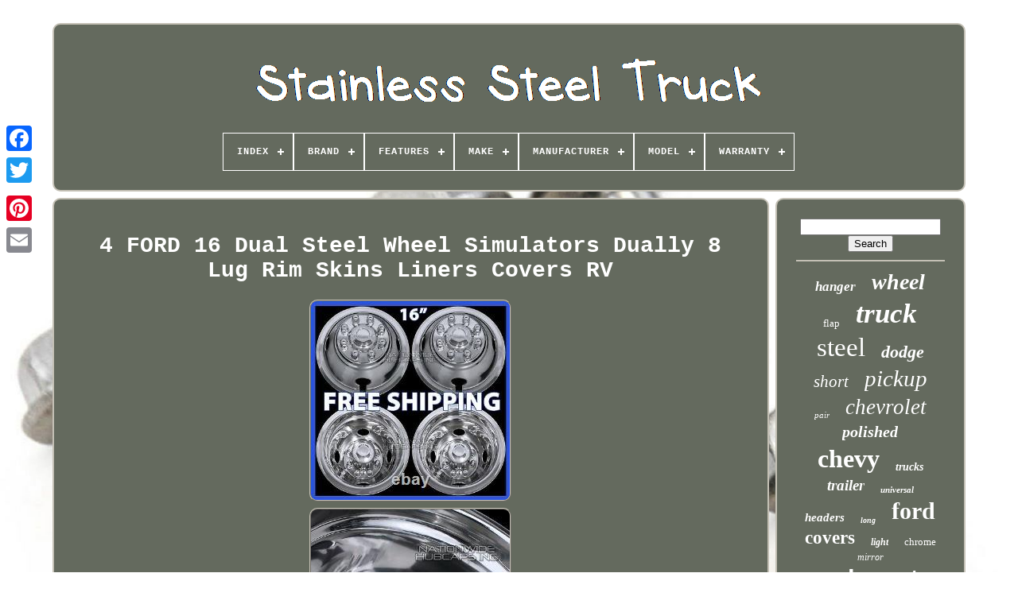

--- FILE ---
content_type: text/html
request_url: https://stainlesssteeltruck.com/4_ford_16_dual_steel_wheel_simulators_dually_8_lug_rim_skins_liners_covers_rv.htm
body_size: 6565
content:
	<!DOCTYPE HTML>
 		
  <HTML>   

	  <HEAD>

	  <TITLE>4 Ford 16 Dual Steel Wheel Simulators Dually 8 Lug Rim Skins Liners Covers Rv</TITLE>	
	
		  <META HTTP-EQUIV="content-type" CONTENT="text/html; charset=UTF-8">

  
		 
  <META	CONTENT="width=device-width, initial-scale=1" NAME="viewport">
   
	
	 	  <LINK HREF="https://stainlesssteeltruck.com/dasosudi.css" REL="stylesheet" TYPE="text/css">
 
	



<LINK  REL="stylesheet" HREF="https://stainlesssteeltruck.com/dylitexos.css" TYPE="text/css">
  

	 
  	   <SCRIPT  TYPE="text/javascript" SRC="https://code.jquery.com/jquery-latest.min.js">

	 </SCRIPT>


	
 <SCRIPT  SRC="https://stainlesssteeltruck.com/zakero.js" TYPE="text/javascript">  </SCRIPT>

		
	

 <SCRIPT TYPE="text/javascript"	SRC="https://stainlesssteeltruck.com/zokotu.js">    
</SCRIPT>	
	   		 
<SCRIPT  TYPE="text/javascript" SRC="https://stainlesssteeltruck.com/felunip.js"	ASYNC>

</SCRIPT>	
			<SCRIPT SRC="https://stainlesssteeltruck.com/cynenokiz.js" TYPE="text/javascript" ASYNC>

	 </SCRIPT>   
	
	 
<SCRIPT  TYPE="text/javascript">
	var a2a_config = a2a_config || {};a2a_config.no_3p = 1;
</SCRIPT>
	  <SCRIPT TYPE="text/javascript" SRC="//static.addtoany.com/menu/page.js" ASYNC>

	</SCRIPT>  
	

	  
 <SCRIPT TYPE="text/javascript" SRC="//static.addtoany.com/menu/page.js"	ASYNC>

</SCRIPT>	
	<SCRIPT  TYPE="text/javascript" ASYNC SRC="//static.addtoany.com/menu/page.js"></SCRIPT>  

 	 </HEAD>
  
  	





<BODY   DATA-ID="220965350074">   



			<DIV	CLASS="a2a_kit a2a_kit_size_32 a2a_floating_style a2a_vertical_style" STYLE="left:0px; top:150px;"> 
		 <A  CLASS="a2a_button_facebook">
	</A>			
		
 <A CLASS="a2a_button_twitter">
   </A>
 
			 <A CLASS="a2a_button_google_plus">	

</A> 


		 	
		
 <A  CLASS="a2a_button_pinterest"></A>
	
		  	 <A CLASS="a2a_button_email">
  
 </A> 
	
	
	</DIV>  


	 	<DIV	ID="sofuro">   	 
		



<!--\\\\\\\\\\\\\\\\\\\\\\\\\\\\\\\\\\\\\\\\\\\\\\\\\\\\\\\\\\\\\\\\\\\\\\\\\\\\\\\\\\\\\\\\\\\\\\\\\\\\\\\\\\\\\\\\\\\\\\\\\\\\\\\\\\\\\\\\\\\\\\\\\\\\\\\\\\\\\\\\\\\\\\\\\\\\\\\\\
div
\\\\\\\\\\\\\\\\\\\\\\\\\\\\\\\\\\\\\\\\\\\\\\\\\\\\\\\\\\\\\\\\\\\\\\\\\\\\\\\\\\\\\\\\\\\\\\\\\\\\\\\\\\\\\\\\\\\\\\\\\\\\\\\\\\\\\\\\\\\\\\\\\\\\\\\\\\\\\\\\\\\\\\\\\\\\\\\\\-->
<DIV ID="mycic"> 	 	   
			 

<A	HREF="https://stainlesssteeltruck.com/">   <IMG   ALT="Stainless Steel Truck"   SRC="https://stainlesssteeltruck.com/stainless_steel_truck.gif">
 </A> 

			
<div id='gulihip' class='align-center'>
<ul>
<li class='has-sub'><a href='https://stainlesssteeltruck.com/'><span>Index</span></a>
<ul>
	<li><a href='https://stainlesssteeltruck.com/recent_items_stainless_steel_truck.htm'><span>Recent items</span></a></li>
	<li><a href='https://stainlesssteeltruck.com/most_popular_items_stainless_steel_truck.htm'><span>Most popular items</span></a></li>
	<li><a href='https://stainlesssteeltruck.com/latest_videos_stainless_steel_truck.htm'><span>Latest videos</span></a></li>
</ul>
</li>

<li class='has-sub'><a href='https://stainlesssteeltruck.com/brand/'><span>Brand</span></a>
<ul>
	<li><a href='https://stainlesssteeltruck.com/brand/bragan.htm'><span>Bragan (35)</span></a></li>
	<li><a href='https://stainlesssteeltruck.com/brand/bragan.htm'><span>Bragan™ (87)</span></a></li>
	<li><a href='https://stainlesssteeltruck.com/brand/buyers_products.htm'><span>Buyers Products (33)</span></a></li>
	<li><a href='https://stainlesssteeltruck.com/brand/carrywingbar.htm'><span>Carrywingbar (36)</span></a></li>
	<li><a href='https://stainlesssteeltruck.com/brand/chevrolet.htm'><span>Chevrolet (40)</span></a></li>
	<li><a href='https://stainlesssteeltruck.com/brand/cstreetsupply.htm'><span>Cstreetsupply (119)</span></a></li>
	<li><a href='https://stainlesssteeltruck.com/brand/dorman.htm'><span>Dorman (58)</span></a></li>
	<li><a href='https://stainlesssteeltruck.com/brand/ford.htm'><span>Ford (60)</span></a></li>
	<li><a href='https://stainlesssteeltruck.com/brand/gearhead.htm'><span>Gearhead (29)</span></a></li>
	<li><a href='https://stainlesssteeltruck.com/brand/gpd.htm'><span>Gpd (26)</span></a></li>
	<li><a href='https://stainlesssteeltruck.com/brand/highperformance.htm'><span>Highperformance (36)</span></a></li>
	<li><a href='https://stainlesssteeltruck.com/brand/inline_tube.htm'><span>Inline Tube (30)</span></a></li>
	<li><a href='https://stainlesssteeltruck.com/brand/mar_k.htm'><span>Mar-k (84)</span></a></li>
	<li><a href='https://stainlesssteeltruck.com/brand/performance_racing.htm'><span>Performance Racing (32)</span></a></li>
	<li><a href='https://stainlesssteeltruck.com/brand/qmi.htm'><span>Qmi (78)</span></a></li>
	<li><a href='https://stainlesssteeltruck.com/brand/rvwheel_com.htm'><span>Rvwheel.com (53)</span></a></li>
	<li><a href='https://stainlesssteeltruck.com/brand/speed_daddy.htm'><span>Speed Daddy (26)</span></a></li>
	<li><a href='https://stainlesssteeltruck.com/brand/trailfx.htm'><span>Trailfx (38)</span></a></li>
	<li><a href='https://stainlesssteeltruck.com/brand/united_pacific.htm'><span>United Pacific (37)</span></a></li>
	<li><a href='https://stainlesssteeltruck.com/brand/vevor.htm'><span>Vevor (132)</span></a></li>
	<li><a href='https://stainlesssteeltruck.com/recent_items_stainless_steel_truck.htm'>... (2589)</a></li>
</ul>
</li>

<li class='has-sub'><a href='https://stainlesssteeltruck.com/features/'><span>Features</span></a>
<ul>
	<li><a href='https://stainlesssteeltruck.com/features/bare.htm'><span>Bare (4)</span></a></li>
	<li><a href='https://stainlesssteeltruck.com/features/blind_spot.htm'><span>Blind Spot (4)</span></a></li>
	<li><a href='https://stainlesssteeltruck.com/features/bolt_kit.htm'><span>Bolt Kit (7)</span></a></li>
	<li><a href='https://stainlesssteeltruck.com/features/cat_back.htm'><span>Cat Back (3)</span></a></li>
	<li><a href='https://stainlesssteeltruck.com/features/coated.htm'><span>Coated (9)</span></a></li>
	<li><a href='https://stainlesssteeltruck.com/features/easy_installation.htm'><span>Easy Installation (50)</span></a></li>
	<li><a href='https://stainlesssteeltruck.com/features/easy_to_install.htm'><span>Easy To Install (16)</span></a></li>
	<li><a href='https://stainlesssteeltruck.com/features/flat_side_view.htm'><span>Flat, Side View (4)</span></a></li>
	<li><a href='https://stainlesssteeltruck.com/features/heated.htm'><span>Heated (6)</span></a></li>
	<li><a href='https://stainlesssteeltruck.com/features/heated_side_view.htm'><span>Heated, Side View (3)</span></a></li>
	<li><a href='https://stainlesssteeltruck.com/features/locking.htm'><span>Locking (3)</span></a></li>
	<li><a href='https://stainlesssteeltruck.com/features/modular.htm'><span>Modular (3)</span></a></li>
	<li><a href='https://stainlesssteeltruck.com/features/polished.htm'><span>Polished (17)</span></a></li>
	<li><a href='https://stainlesssteeltruck.com/features/quick_release.htm'><span>Quick Release (7)</span></a></li>
	<li><a href='https://stainlesssteeltruck.com/features/rust_resistant.htm'><span>Rust-resistant (20)</span></a></li>
	<li><a href='https://stainlesssteeltruck.com/features/side_view.htm'><span>Side View (23)</span></a></li>
	<li><a href='https://stainlesssteeltruck.com/features/single_exit.htm'><span>Single Exit (4)</span></a></li>
	<li><a href='https://stainlesssteeltruck.com/features/single_wall_tip.htm'><span>Single Wall Tip (12)</span></a></li>
	<li><a href='https://stainlesssteeltruck.com/features/stainless_steel.htm'><span>Stainless Steel (3)</span></a></li>
	<li><a href='https://stainlesssteeltruck.com/features/white_backlighting.htm'><span>White Backlighting (3)</span></a></li>
	<li><a href='https://stainlesssteeltruck.com/recent_items_stainless_steel_truck.htm'>... (3457)</a></li>
</ul>
</li>

<li class='has-sub'><a href='https://stainlesssteeltruck.com/make/'><span>Make</span></a>
<ul>
	<li><a href='https://stainlesssteeltruck.com/make/daf.htm'><span>Daf (15)</span></a></li>
	<li><a href='https://stainlesssteeltruck.com/make/ford.htm'><span>Ford (3)</span></a></li>
	<li><a href='https://stainlesssteeltruck.com/make/freightliner.htm'><span>Freightliner (4)</span></a></li>
	<li><a href='https://stainlesssteeltruck.com/make/international.htm'><span>International (3)</span></a></li>
	<li><a href='https://stainlesssteeltruck.com/make/isuzu.htm'><span>Isuzu (2)</span></a></li>
	<li><a href='https://stainlesssteeltruck.com/make/iveco.htm'><span>Iveco (19)</span></a></li>
	<li><a href='https://stainlesssteeltruck.com/make/kenworth.htm'><span>Kenworth (3)</span></a></li>
	<li><a href='https://stainlesssteeltruck.com/make/man.htm'><span>Man (6)</span></a></li>
	<li><a href='https://stainlesssteeltruck.com/make/mercedes.htm'><span>Mercedes (10)</span></a></li>
	<li><a href='https://stainlesssteeltruck.com/make/peterbilt.htm'><span>Peterbilt (10)</span></a></li>
	<li><a href='https://stainlesssteeltruck.com/make/renault.htm'><span>Renault (5)</span></a></li>
	<li><a href='https://stainlesssteeltruck.com/make/scania.htm'><span>Scania (9)</span></a></li>
	<li><a href='https://stainlesssteeltruck.com/make/volvo.htm'><span>Volvo (25)</span></a></li>
	<li><a href='https://stainlesssteeltruck.com/make/western_star.htm'><span>Western Star (3)</span></a></li>
	<li><a href='https://stainlesssteeltruck.com/recent_items_stainless_steel_truck.htm'>... (3541)</a></li>
</ul>
</li>

<li class='has-sub'><a href='https://stainlesssteeltruck.com/manufacturer/'><span>Manufacturer</span></a>
<ul>
	<li><a href='https://stainlesssteeltruck.com/manufacturer/bragan.htm'><span>Bragan (35)</span></a></li>
	<li><a href='https://stainlesssteeltruck.com/manufacturer/bragan.htm'><span>Bragan™ (86)</span></a></li>
	<li><a href='https://stainlesssteeltruck.com/manufacturer/markenlos.htm'><span>Markenlos (12)</span></a></li>
	<li><a href='https://stainlesssteeltruck.com/manufacturer/trux_accessories.htm'><span>Trux Accessories (4)</span></a></li>
	<li><a href='https://stainlesssteeltruck.com/recent_items_stainless_steel_truck.htm'>... (3521)</a></li>
</ul>
</li>

<li class='has-sub'><a href='https://stainlesssteeltruck.com/model/'><span>Model</span></a>
<ul>
	<li><a href='https://stainlesssteeltruck.com/model/4_series.htm'><span>4 Series (2)</span></a></li>
	<li><a href='https://stainlesssteeltruck.com/model/6_ft.htm'><span>6 Ft (5)</span></a></li>
	<li><a href='https://stainlesssteeltruck.com/model/7_x30.htm'><span>7' X30 (2)</span></a></li>
	<li><a href='https://stainlesssteeltruck.com/model/axor.htm'><span>Axor (2)</span></a></li>
	<li><a href='https://stainlesssteeltruck.com/model/eurocargo.htm'><span>Eurocargo (3)</span></a></li>
	<li><a href='https://stainlesssteeltruck.com/model/fh_series_2_3.htm'><span>Fh Series 2 & 3 (6)</span></a></li>
	<li><a href='https://stainlesssteeltruck.com/model/fh4_2013.htm'><span>Fh4 2013+ (5)</span></a></li>
	<li><a href='https://stainlesssteeltruck.com/model/fl_2006.htm'><span>Fl 2006+ (4)</span></a></li>
	<li><a href='https://stainlesssteeltruck.com/model/lf_2014.htm'><span>Lf 2014+ (2)</span></a></li>
	<li><a href='https://stainlesssteeltruck.com/model/magnum.htm'><span>Magnum (3)</span></a></li>
	<li><a href='https://stainlesssteeltruck.com/model/rc_truck_part.htm'><span>Rc Truck Part (3)</span></a></li>
	<li><a href='https://stainlesssteeltruck.com/model/rounder.htm'><span>Rounder (3)</span></a></li>
	<li><a href='https://stainlesssteeltruck.com/model/semi_trailer.htm'><span>Semi-trailer (4)</span></a></li>
	<li><a href='https://stainlesssteeltruck.com/model/streamliner.htm'><span>Streamliner (3)</span></a></li>
	<li><a href='https://stainlesssteeltruck.com/model/szoon3611.htm'><span>Szoon3611 (2)</span></a></li>
	<li><a href='https://stainlesssteeltruck.com/model/t600.htm'><span>T600 (3)</span></a></li>
	<li><a href='https://stainlesssteeltruck.com/model/trakker.htm'><span>Trakker (10)</span></a></li>
	<li><a href='https://stainlesssteeltruck.com/model/tu_9226.htm'><span>Tu-9226 (2)</span></a></li>
	<li><a href='https://stainlesssteeltruck.com/model/universal.htm'><span>Universal (3)</span></a></li>
	<li><a href='https://stainlesssteeltruck.com/model/xf_105.htm'><span>Xf 105 (4)</span></a></li>
	<li><a href='https://stainlesssteeltruck.com/recent_items_stainless_steel_truck.htm'>... (3587)</a></li>
</ul>
</li>

<li class='has-sub'><a href='https://stainlesssteeltruck.com/warranty/'><span>Warranty</span></a>
<ul>
	<li><a href='https://stainlesssteeltruck.com/warranty/1_year.htm'><span>1 Year (334)</span></a></li>
	<li><a href='https://stainlesssteeltruck.com/warranty/10_year.htm'><span>10 Year (4)</span></a></li>
	<li><a href='https://stainlesssteeltruck.com/warranty/2_year.htm'><span>2 Year (22)</span></a></li>
	<li><a href='https://stainlesssteeltruck.com/warranty/3_year.htm'><span>3 Year (27)</span></a></li>
	<li><a href='https://stainlesssteeltruck.com/warranty/3_years.htm'><span>3 Years (12)</span></a></li>
	<li><a href='https://stainlesssteeltruck.com/warranty/30_days.htm'><span>30 Days (2)</span></a></li>
	<li><a href='https://stainlesssteeltruck.com/warranty/5_year.htm'><span>5 Year (10)</span></a></li>
	<li><a href='https://stainlesssteeltruck.com/warranty/6_month.htm'><span>6 Month (88)</span></a></li>
	<li><a href='https://stainlesssteeltruck.com/warranty/90_day.htm'><span>90 Day (25)</span></a></li>
	<li><a href='https://stainlesssteeltruck.com/warranty/90_days.htm'><span>90 Days (3)</span></a></li>
	<li><a href='https://stainlesssteeltruck.com/warranty/lifetime.htm'><span>Lifetime (15)</span></a></li>
	<li><a href='https://stainlesssteeltruck.com/warranty/lifetime_warranty.htm'><span>Lifetime Warranty (65)</span></a></li>
	<li><a href='https://stainlesssteeltruck.com/warranty/limited_warranty.htm'><span>Limited Warranty (2)</span></a></li>
	<li><a href='https://stainlesssteeltruck.com/warranty/no_warranty.htm'><span>No Warranty (37)</span></a></li>
	<li><a href='https://stainlesssteeltruck.com/warranty/stainless_lifetime.htm'><span>Stainless Lifetime (42)</span></a></li>
	<li><a href='https://stainlesssteeltruck.com/warranty/steel_lifetime.htm'><span>Steel Lifetime (5)</span></a></li>
	<li><a href='https://stainlesssteeltruck.com/warranty/unspecified_length.htm'><span>Unspecified Length (3)</span></a></li>
	<li><a href='https://stainlesssteeltruck.com/warranty/yes.htm'><span>Yes (111)</span></a></li>
	<li><a href='https://stainlesssteeltruck.com/recent_items_stainless_steel_truck.htm'>... (2851)</a></li>
</ul>
</li>

</ul>
</div>

		 
 
</DIV>  

		   	<DIV	ID="hiheh">	 
			 <DIV ID="xivohopo">	
				
  
<DIV ID="kidiko">
		 
	  	</DIV>

 
	

				<h1 class="[base64]">4 FORD 16 Dual Steel Wheel Simulators Dually 8 Lug Rim Skins Liners Covers RV
</h1>	 <img class="lg8id4d" src="https://stainlesssteeltruck.com/images/4_FORD_16_Dual_Steel_Wheel_Simulators_Dually_8_Lug_Rim_Skins_Liners_Covers_RV_01_tin.jpg" title="4 FORD 16 Dual Steel Wheel Simulators Dually 8 Lug Rim Skins Liners Covers RV" alt="4 FORD 16 Dual Steel Wheel Simulators Dually 8 Lug Rim Skins Liners Covers RV"/>
<br/>	 
<img class="lg8id4d" src="https://stainlesssteeltruck.com/images/4_FORD_16_Dual_Steel_Wheel_Simulators_Dually_8_Lug_Rim_Skins_Liners_Covers_RV_02_yeu.jpg" title="4 FORD 16 Dual Steel Wheel Simulators Dually 8 Lug Rim Skins Liners Covers RV" alt="4 FORD 16 Dual Steel Wheel Simulators Dually 8 Lug Rim Skins Liners Covers RV"/>	 	<br/>
  
  <img class="lg8id4d" src="https://stainlesssteeltruck.com/images/4_FORD_16_Dual_Steel_Wheel_Simulators_Dually_8_Lug_Rim_Skins_Liners_Covers_RV_03_viv.jpg" title="4 FORD 16 Dual Steel Wheel Simulators Dually 8 Lug Rim Skins Liners Covers RV" alt="4 FORD 16 Dual Steel Wheel Simulators Dually 8 Lug Rim Skins Liners Covers RV"/>  <br/>  <img class="lg8id4d" src="https://stainlesssteeltruck.com/images/4_FORD_16_Dual_Steel_Wheel_Simulators_Dually_8_Lug_Rim_Skins_Liners_Covers_RV_04_ec.jpg" title="4 FORD 16 Dual Steel Wheel Simulators Dually 8 Lug Rim Skins Liners Covers RV" alt="4 FORD 16 Dual Steel Wheel Simulators Dually 8 Lug Rim Skins Liners Covers RV"/>    <br/> 	
	
<img class="lg8id4d" src="https://stainlesssteeltruck.com/images/4_FORD_16_Dual_Steel_Wheel_Simulators_Dually_8_Lug_Rim_Skins_Liners_Covers_RV_05_lflf.jpg" title="4 FORD 16 Dual Steel Wheel Simulators Dually 8 Lug Rim Skins Liners Covers RV" alt="4 FORD 16 Dual Steel Wheel Simulators Dually 8 Lug Rim Skins Liners Covers RV"/>	
 <br/>
    
<img class="lg8id4d" src="https://stainlesssteeltruck.com/images/4_FORD_16_Dual_Steel_Wheel_Simulators_Dually_8_Lug_Rim_Skins_Liners_Covers_RV_06_ycli.jpg" title="4 FORD 16 Dual Steel Wheel Simulators Dually 8 Lug Rim Skins Liners Covers RV" alt="4 FORD 16 Dual Steel Wheel Simulators Dually 8 Lug Rim Skins Liners Covers RV"/>	<br/> 
 <img class="lg8id4d" src="https://stainlesssteeltruck.com/images/4_FORD_16_Dual_Steel_Wheel_Simulators_Dually_8_Lug_Rim_Skins_Liners_Covers_RV_07_ihh.jpg" title="4 FORD 16 Dual Steel Wheel Simulators Dually 8 Lug Rim Skins Liners Covers RV" alt="4 FORD 16 Dual Steel Wheel Simulators Dually 8 Lug Rim Skins Liners Covers RV"/>   <br/>
	
<img class="lg8id4d" src="https://stainlesssteeltruck.com/images/4_FORD_16_Dual_Steel_Wheel_Simulators_Dually_8_Lug_Rim_Skins_Liners_Covers_RV_08_mhkf.jpg" title="4 FORD 16 Dual Steel Wheel Simulators Dually 8 Lug Rim Skins Liners Covers RV" alt="4 FORD 16 Dual Steel Wheel Simulators Dually 8 Lug Rim Skins Liners Covers RV"/>		 <br/>
  <img class="lg8id4d" src="https://stainlesssteeltruck.com/images/4_FORD_16_Dual_Steel_Wheel_Simulators_Dually_8_Lug_Rim_Skins_Liners_Covers_RV_09_zv.jpg" title="4 FORD 16 Dual Steel Wheel Simulators Dually 8 Lug Rim Skins Liners Covers RV" alt="4 FORD 16 Dual Steel Wheel Simulators Dually 8 Lug Rim Skins Liners Covers RV"/>  
<br/>

 <img class="lg8id4d" src="https://stainlesssteeltruck.com/images/4_FORD_16_Dual_Steel_Wheel_Simulators_Dually_8_Lug_Rim_Skins_Liners_Covers_RV_10_ugb.jpg" title="4 FORD 16 Dual Steel Wheel Simulators Dually 8 Lug Rim Skins Liners Covers RV" alt="4 FORD 16 Dual Steel Wheel Simulators Dually 8 Lug Rim Skins Liners Covers RV"/>  	<br/>
 
	<br/> 

 <img class="lg8id4d" src="https://stainlesssteeltruck.com/wecabe.gif" title="4 FORD 16 Dual Steel Wheel Simulators Dually 8 Lug Rim Skins Liners Covers RV" alt="4 FORD 16 Dual Steel Wheel Simulators Dually 8 Lug Rim Skins Liners Covers RV"/>   

 <img class="lg8id4d" src="https://stainlesssteeltruck.com/pykaletu.gif" title="4 FORD 16 Dual Steel Wheel Simulators Dually 8 Lug Rim Skins Liners Covers RV" alt="4 FORD 16 Dual Steel Wheel Simulators Dually 8 Lug Rim Skins Liners Covers RV"/>	   <br/>

THIS IS A BRAND NEW SET OF 4 16 SNAP-ON WHEEL SIMULATORS. PLEASE LOOK AT ALL PICTURES PROVIDED... AND YES, YOU REALLY WILL GET. FOR THE LOW PRICE LISTED.
<p> If your model is not listed, and it seems they will fit, just give us a call first for a quick check. 2 FRONT & 2 REAR. 2 FRONT SIMULATORS DOME OUTWARD. 2 REAR SIMULATORS DISH INWARD. GIVES AN EXPENSIVE WHEEL LOOK WHEN INSTALLED, AND WILL DRASTICALLY IMPROVE THE LOOKS(and Value) OF YOUR TRUCK, VAN OR MOTORHOME!</p>
		  THESE SNAP RIGHT ON, NO NEED TO TAKE OFF ANY LUG NUTS! JUST PULL THESE OUT OF THE BOX & POP THEM ON! AND POLISHED FOR A BEAUTIFUL, LONG LASTING FINISH! FOR A TIGHT & VERY SECURE FIT.
<p>
 
 THESE INSTALL VERY SIMPLY, YOU CAN DO IT YOURSELF! 8-LUG 4 HAND HOLE DUAL STEEL WHEELS ONLY. (Lower 48 US States Only) AK, HI, PR & International Cost Extra.	</p> 
 
<p>   WHEN CHECKING YOUR TIRE SIZE, DO NOT MEASURE THE HUBCAP, IT WILL GIVE A LARGER SIZE THAN NEEDED. FOR THE CORRECT SIZE IT GOES BY THE TIRE SIZE. CHECK THE SIDEWALL OF YOUR TIRE FOR A SERIES OF #'S LIKE: P265/75/R16. THE R16 IN THE EXAMPLE IS THE HUBCAP/TIRE/WHEEL SIZE YOU NEED TO ORDER THE CORRECT SIZE.
</p>  


 The item "4 FORD 16 Dual Steel Wheel Simulators Dually 8 Lug Rim Skins Liners Covers RV" is in sale since Tuesday, February 28, 2012. This item is in the category "eBay Motors\Parts & Accessories\Car & Truck Parts\Wheels, Tires & Parts\Hub Caps". The seller is "nationwidehubcaps" and is located in Syracuse, Utah. This item can be shipped to United States, Canada, United Kingdom, Australia, Mexico, Germany, Japan, Denmark, Romania, Slovakia, Bulgaria, Czech republic, Finland, Hungary, Latvia, Lithuania, Malta, Estonia, Greece, Portugal, Cyprus, Slovenia, China, Sweden, South Korea, Indonesia, Taiwan, South africa, Thailand, Belgium, France, Hong Kong, Ireland, Netherlands, Poland, Spain, Italy, Austria, Bahamas, New Zealand, Philippines, Singapore, Switzerland, Norway, Saudi arabia, Ukraine, United arab emirates, Qatar, Kuwait, Bahrain, Croatia, Malaysia, Brazil, Chile, Colombia, Costa rica, Dominican republic, Panama, Trinidad and tobago, Guatemala, El salvador, Honduras, Jamaica, Antigua and barbuda, Aruba, Belize, Dominica, Grenada, Saint kitts and nevis, Saint lucia, Montserrat, Turks and caicos islands, Barbados, Bangladesh, Bermuda, Brunei darussalam, Bolivia, Ecuador, Egypt, French guiana, Guernsey, Gibraltar, Guadeloupe, Iceland, Jersey, Jordan, Cambodia, Cayman islands, Liechtenstein, Sri lanka, Luxembourg, Monaco, Macao, Martinique, Maldives, Nicaragua, Oman, Peru, Pakistan, Paraguay, Reunion, Viet nam, Uruguay, Russian federation.
  <ul>	
<li>Bundle Listing: No</li>
<li>Superseded Part Number: 16X6 fits original or aftermarket steel dully rims</li>
<li>Interchange Part Number: 3036, 3037, 3336, 3210, deep dish rear domed front</li>
<li>Material: Stainless Steel</li>
<li>PERFECT FOR TRUCKS & RV's: 16" RV DUALLY TRUCK HUB CAPS WHEEL LINERS SKINS</li>
<li>16" Wheel Simulators Install: These Just Snap Right Onto Your Wheel, Very Easy!!</li>
<li>Price Listed Includes: A New Set of Wheel Simulators And Free Shipping**</li>
<li>Surface Finish: Polished Stainless Steel</li>
<li>Manufacturer Part Number: N816Xf</li>
<li>Placement on Vehicle: Left</li>
<li>Other Part Number: NH816X-16SSFORD, E F350 450 truck van new set of 4</li>
<li>Brand: Nationwide Hubcaps Inc</li>
<li>Warranty: 1 Year</li>

   </ul> 	
	
	<br/>
	 <img class="lg8id4d" src="https://stainlesssteeltruck.com/wecabe.gif" title="4 FORD 16 Dual Steel Wheel Simulators Dually 8 Lug Rim Skins Liners Covers RV" alt="4 FORD 16 Dual Steel Wheel Simulators Dually 8 Lug Rim Skins Liners Covers RV"/>   

 <img class="lg8id4d" src="https://stainlesssteeltruck.com/pykaletu.gif" title="4 FORD 16 Dual Steel Wheel Simulators Dually 8 Lug Rim Skins Liners Covers RV" alt="4 FORD 16 Dual Steel Wheel Simulators Dually 8 Lug Rim Skins Liners Covers RV"/>	 <br/>	
				
					<SCRIPT	TYPE="text/javascript"> 
	 	
					tizilapyx();
				
  
</SCRIPT>	  
 
	
				
				
<!--\\\\\\\\\\\\\\\\\\\\\\\\\\\\\\\\\\\\\\\\\\\\\\\\\\\\\\\\\\\\\\\\\\\\\\\\\\\\\\\\\\\\\\\\\\\\\\\\\\\\\\\\\\\\\\\\\\\\\\\\\\\\\\\\\\\\\\\\\\\\\\\\\\\\\\\\\\\\\\\\\\\\\\\\\\\\\\\\\-->
<DIV	CLASS="a2a_kit a2a_default_style"  STYLE="margin:10px auto;width:120px;">


						 
	<A CLASS="a2a_button_facebook">  
	
</A>
	 
					<A   CLASS="a2a_button_twitter"> </A>  
	
 
						 <A CLASS="a2a_button_google_plus"> 
</A> 
					
 
  
<!--\\\\\\\\\\\\\\\\\\\\\\\\\\\\\\\\\\\\\\\\\\\\\\\\\\\\\\\\\\\\\\\\\\\\\\\\\\\\\\\\\\\\\\\\\\\\\\\\\\\\\\\\\\\\\\\\\\\\\\\\\\\\\\\\\\\\\\\\\\\\\\\\\\\\\\\\\\\\\\\\\\\\\\\\\\\\\\\\\-->
<A CLASS="a2a_button_pinterest">  
 

</A>  
 	
					 
<A  CLASS="a2a_button_email">
  </A>
  
					
   	</DIV>

					
				
				   </DIV>
	  
 
			 
		 

<DIV  ID="pukali"> 
 	
				
				  <DIV  ID="jitet">	 
					 
  <HR>
	 
				 </DIV> 

				
	
 
 	
 <DIV ID="gesu">  	</DIV>  	
 
				
				 
 <DIV ID="xike">  	
					<a style="font-family:Albertus Medium;font-size:17px;font-weight:bolder;font-style:italic;text-decoration:none" href="https://stainlesssteeltruck.com/pek/hanger.htm">hanger</a><a style="font-family:Lansbury;font-size:28px;font-weight:bolder;font-style:italic;text-decoration:none" href="https://stainlesssteeltruck.com/pek/wheel.htm">wheel</a><a style="font-family:GilbertUltraBold;font-size:13px;font-weight:normal;font-style:normal;text-decoration:none" href="https://stainlesssteeltruck.com/pek/flap.htm">flap</a><a style="font-family:Univers Condensed;font-size:35px;font-weight:bolder;font-style:italic;text-decoration:none" href="https://stainlesssteeltruck.com/pek/truck.htm">truck</a><a style="font-family:Braggadocio;font-size:33px;font-weight:lighter;font-style:normal;text-decoration:none" href="https://stainlesssteeltruck.com/pek/steel.htm">steel</a><a style="font-family:Britannic Bold;font-size:22px;font-weight:bold;font-style:italic;text-decoration:none" href="https://stainlesssteeltruck.com/pek/dodge.htm">dodge</a><a style="font-family:GilbertUltraBold;font-size:21px;font-weight:lighter;font-style:italic;text-decoration:none" href="https://stainlesssteeltruck.com/pek/short.htm">short</a><a style="font-family:Arial Rounded MT Bold;font-size:29px;font-weight:lighter;font-style:oblique;text-decoration:none" href="https://stainlesssteeltruck.com/pek/pickup.htm">pickup</a><a style="font-family:Erie;font-size:11px;font-weight:normal;font-style:oblique;text-decoration:none" href="https://stainlesssteeltruck.com/pek/pair.htm">pair</a><a style="font-family:Coronet;font-size:27px;font-weight:normal;font-style:oblique;text-decoration:none" href="https://stainlesssteeltruck.com/pek/chevrolet.htm">chevrolet</a><a style="font-family:Verdana;font-size:20px;font-weight:bolder;font-style:oblique;text-decoration:none" href="https://stainlesssteeltruck.com/pek/polished.htm">polished</a><a style="font-family:Albertus Extra Bold;font-size:32px;font-weight:bolder;font-style:normal;text-decoration:none" href="https://stainlesssteeltruck.com/pek/chevy.htm">chevy</a><a style="font-family:Merlin;font-size:14px;font-weight:bolder;font-style:italic;text-decoration:none" href="https://stainlesssteeltruck.com/pek/trucks.htm">trucks</a><a style="font-family:Arial Black;font-size:19px;font-weight:bolder;font-style:italic;text-decoration:none" href="https://stainlesssteeltruck.com/pek/trailer.htm">trailer</a><a style="font-family:Times;font-size:11px;font-weight:bolder;font-style:oblique;text-decoration:none" href="https://stainlesssteeltruck.com/pek/universal.htm">universal</a><a style="font-family:Lansbury;font-size:15px;font-weight:bolder;font-style:italic;text-decoration:none" href="https://stainlesssteeltruck.com/pek/headers.htm">headers</a><a style="font-family:GilbertUltraBold;font-size:10px;font-weight:bolder;font-style:italic;text-decoration:none" href="https://stainlesssteeltruck.com/pek/long.htm">long</a><a style="font-family:Terminal;font-size:30px;font-weight:bolder;font-style:normal;text-decoration:none" href="https://stainlesssteeltruck.com/pek/ford.htm">ford</a><a style="font-family:Times;font-size:23px;font-weight:bold;font-style:normal;text-decoration:none" href="https://stainlesssteeltruck.com/pek/covers.htm">covers</a><a style="font-family:Kino MT;font-size:12px;font-weight:bolder;font-style:italic;text-decoration:none" href="https://stainlesssteeltruck.com/pek/light.htm">light</a><a style="font-family:Geneva;font-size:13px;font-weight:lighter;font-style:normal;text-decoration:none" href="https://stainlesssteeltruck.com/pek/chrome.htm">chrome</a><a style="font-family:Matura MT Script Capitals;font-size:12px;font-weight:lighter;font-style:italic;text-decoration:none" href="https://stainlesssteeltruck.com/pek/mirror.htm">mirror</a><a style="font-family:MS-DOS CP 437;font-size:31px;font-weight:bold;font-style:normal;text-decoration:none" href="https://stainlesssteeltruck.com/pek/exhaust.htm">exhaust</a><a style="font-family:Verdana;font-size:17px;font-weight:bold;font-style:italic;text-decoration:none" href="https://stainlesssteeltruck.com/pek/fender.htm">fender</a><a style="font-family:Arial MT Condensed Light;font-size:19px;font-weight:bolder;font-style:oblique;text-decoration:none" href="https://stainlesssteeltruck.com/pek/front.htm">front</a><a style="font-family:Aardvark;font-size:15px;font-weight:lighter;font-style:normal;text-decoration:none" href="https://stainlesssteeltruck.com/pek/stepside.htm">stepside</a><a style="font-family:Ner Berolina MT;font-size:34px;font-weight:lighter;font-style:normal;text-decoration:none" href="https://stainlesssteeltruck.com/pek/stainless.htm">stainless</a><a style="font-family:Bookman Old Style;font-size:14px;font-weight:bold;font-style:italic;text-decoration:none" href="https://stainlesssteeltruck.com/pek/door.htm">door</a><a style="font-family:Arial MT Condensed Light;font-size:16px;font-weight:normal;font-style:normal;text-decoration:none" href="https://stainlesssteeltruck.com/pek/dual.htm">dual</a><a style="font-family:Sonoma;font-size:16px;font-weight:lighter;font-style:oblique;text-decoration:none" href="https://stainlesssteeltruck.com/pek/electric.htm">electric</a><a style="font-family:Playbill;font-size:18px;font-weight:bolder;font-style:oblique;text-decoration:none" href="https://stainlesssteeltruck.com/pek/side.htm">side</a><a style="font-family:Century Gothic;font-size:24px;font-weight:lighter;font-style:normal;text-decoration:none" href="https://stainlesssteeltruck.com/pek/trim.htm">trim</a><a style="font-family:Times;font-size:25px;font-weight:lighter;font-style:italic;text-decoration:none" href="https://stainlesssteeltruck.com/pek/semi.htm">semi</a><a style="font-family:DawnCastle;font-size:26px;font-weight:bolder;font-style:normal;text-decoration:none" href="https://stainlesssteeltruck.com/pek/bolt.htm">bolt</a><a style="font-family:Book Antiqua;font-size:18px;font-weight:lighter;font-style:italic;text-decoration:none" href="https://stainlesssteeltruck.com/pek/mirrors.htm">mirrors</a>  
				   
</DIV> 
			
				


</DIV>
		 
 	</DIV> 
	
		  
 <DIV ID="xavox"> 


		
			
 
 	<UL>	
				 	

<LI>
					
<A HREF="https://stainlesssteeltruck.com/">
Index</A>	 	 
						  </LI>
  	  

					 
	
<!--\\\\\\\\\\\\\\\\\\\\\\\\\\\\\\\\\\\\\\\\\\\\\\\\\\\\\\\\\\\\\\\\\\\\\\\\\\\\\\\\\\\\\\\\\\\\\\\\\\\\\\\\\\\\\\\\\\\\\\\\\\\\\\\\\\\\\\\\\\\\\\\\\\\\\\\\\\\\\\\\\\\\\\\\\\\\\\\\\-->
<LI>	 
	  
					<A  HREF="https://stainlesssteeltruck.com/vepixycyf.php">
Contact Form
 
</A>	   
				

	
 </LI>	  
				 	 <LI>	

					
	
 
   	<A HREF="https://stainlesssteeltruck.com/privacy_policies.htm"> 	
Privacy Policy </A>
				</LI>   
					 		<LI>	
					
<A HREF="https://stainlesssteeltruck.com/tos.htm">
Service Agreement </A> 
						</LI> 
  
				

			
 
 </UL>

			
		  </DIV>


	 
</DIV>		
 
   
  </BODY>

	

	
</HTML> 
  